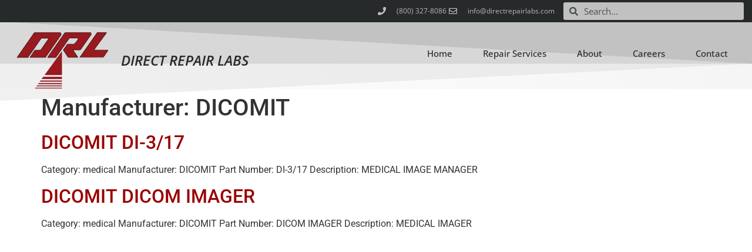

--- FILE ---
content_type: text/html; charset=UTF-8
request_url: https://directrepairlabs.com/manufacturer/dicomit/
body_size: 11380
content:
<!doctype html>
<html lang="en-US" prefix="og: https://ogp.me/ns#">
<head>
	<meta charset="UTF-8">
		<meta name="viewport" content="width=device-width, initial-scale=1">
	<link rel="profile" href="https://gmpg.org/xfn/11">
		<style>img:is([sizes="auto" i], [sizes^="auto," i]) { contain-intrinsic-size: 3000px 1500px }</style>
	
	<!-- This site is optimized with the Yoast SEO plugin v26.5 - https://yoast.com/wordpress/plugins/seo/ -->
	<title>DICOMIT Archives - Direct Repair Labs</title>
	<link rel="canonical" href="https://directrepairlabs.com/manufacturer/dicomit/" />
	<meta property="og:locale" content="en_US" />
	<meta property="og:type" content="article" />
	<meta property="og:title" content="DICOMIT Archives - Direct Repair Labs" />
	<meta property="og:url" content="https://directrepairlabs.com/manufacturer/dicomit/" />
	<meta property="og:site_name" content="Direct Repair Labs" />
	<meta name="twitter:card" content="summary_large_image" />
	<script type="application/ld+json" class="yoast-schema-graph">{"@context":"https://schema.org","@graph":[{"@type":"CollectionPage","@id":"https://directrepairlabs.com/manufacturer/dicomit/","url":"https://directrepairlabs.com/manufacturer/dicomit/","name":"DICOMIT Archives - Direct Repair Labs","isPartOf":{"@id":"https://directrepairlabs.com/#website"},"breadcrumb":{"@id":"https://directrepairlabs.com/manufacturer/dicomit/#breadcrumb"},"inLanguage":"en-US"},{"@type":"BreadcrumbList","@id":"https://directrepairlabs.com/manufacturer/dicomit/#breadcrumb","itemListElement":[{"@type":"ListItem","position":1,"name":"Home","item":"https://directrepairlabs.com/"},{"@type":"ListItem","position":2,"name":"DICOMIT"}]},{"@type":"WebSite","@id":"https://directrepairlabs.com/#website","url":"https://directrepairlabs.com/","name":"Direct Repair Labs","description":"Precision Machinery Repair | Semiconductor and Robotic Repair Specialists","publisher":{"@id":"https://directrepairlabs.com/#organization"},"potentialAction":[{"@type":"SearchAction","target":{"@type":"EntryPoint","urlTemplate":"https://directrepairlabs.com/?s={search_term_string}"},"query-input":{"@type":"PropertyValueSpecification","valueRequired":true,"valueName":"search_term_string"}}],"inLanguage":"en-US"},{"@type":"Organization","@id":"https://directrepairlabs.com/#organization","name":"Direct Repair Labs","url":"https://directrepairlabs.com/","logo":{"@type":"ImageObject","inLanguage":"en-US","@id":"https://directrepairlabs.com/#/schema/logo/image/","url":"https://directrepairlabs.com/wp-content/uploads/direct-repair-laboratories.png","contentUrl":"https://directrepairlabs.com/wp-content/uploads/direct-repair-laboratories.png","width":235,"height":115,"caption":"Direct Repair Labs"},"image":{"@id":"https://directrepairlabs.com/#/schema/logo/image/"}}]}</script>
	<!-- / Yoast SEO plugin. -->



<!-- Search Engine Optimization by Rank Math - https://rankmath.com/ -->
<title>DICOMIT Archives - Direct Repair Labs</title>
<meta name="description" content="DICOMIT"/>
<meta name="robots" content="follow, index, max-snippet:-1, max-video-preview:-1, max-image-preview:large"/>
<link rel="canonical" href="https://directrepairlabs.com/manufacturer/dicomit/" />
<meta property="og:locale" content="en_US" />
<meta property="og:type" content="article" />
<meta property="og:title" content="DICOMIT | Direct Repair Labs" />
<meta property="og:description" content="DICOMIT" />
<meta property="og:url" content="https://directrepairlabs.com/manufacturer/dicomit/" />
<meta property="og:site_name" content="Direct Repair Labs" />
<meta property="og:image" content="https://directrepairlabs.com/wp-content/uploads/building.jpg" />
<meta property="og:image:secure_url" content="https://directrepairlabs.com/wp-content/uploads/building.jpg" />
<meta property="og:image:width" content="1200" />
<meta property="og:image:height" content="659" />
<meta property="og:image:type" content="image/jpeg" />
<meta name="twitter:card" content="summary_large_image" />
<meta name="twitter:title" content="DICOMIT | Direct Repair Labs" />
<meta name="twitter:description" content="DICOMIT" />
<meta name="twitter:image" content="https://directrepairlabs.com/wp-content/uploads/building.jpg" />
<meta name="twitter:label1" content="Parts" />
<meta name="twitter:data1" content="2" />
<script type="application/ld+json" class="rank-math-schema">{"@context":"https://schema.org","@graph":[{"@type":"Place","@id":"https://directrepairlabs.com/#place","address":{"@type":"PostalAddress","streetAddress":"1815 NW 169th Place, #2040","addressLocality":"Beaverton","addressRegion":"Oregon","postalCode":"97006","addressCountry":"USA"}},{"@type":"Organization","@id":"https://directrepairlabs.com/#organization","name":"Direct Repair Labs","url":"https://directrepairlabs.com","email":"info@directrepairlabs.com","address":{"@type":"PostalAddress","streetAddress":"1815 NW 169th Place, #2040","addressLocality":"Beaverton","addressRegion":"Oregon","postalCode":"97006","addressCountry":"USA"},"logo":{"@type":"ImageObject","@id":"https://directrepairlabs.com/#logo","url":"https://directrepairlabs.com/wp-content/uploads/direct-repair-laboratories.png","contentUrl":"https://directrepairlabs.com/wp-content/uploads/direct-repair-laboratories.png","caption":"Direct Repair Labs","inLanguage":"en-US","width":"235","height":"115"},"contactPoint":[{"@type":"ContactPoint","telephone":"800-327-8086","contactType":"customer support"}],"location":{"@id":"https://directrepairlabs.com/#place"}},{"@type":"WebSite","@id":"https://directrepairlabs.com/#website","url":"https://directrepairlabs.com","name":"Direct Repair Labs","publisher":{"@id":"https://directrepairlabs.com/#organization"},"inLanguage":"en-US"},{"@type":"CollectionPage","@id":"https://directrepairlabs.com/manufacturer/dicomit/#webpage","url":"https://directrepairlabs.com/manufacturer/dicomit/","name":"DICOMIT | Direct Repair Labs","isPartOf":{"@id":"https://directrepairlabs.com/#website"},"inLanguage":"en-US"}]}</script>
<!-- /Rank Math WordPress SEO plugin -->

<link rel='dns-prefetch' href='//js-na2.hs-scripts.com' />
<link rel='dns-prefetch' href='//www.googletagmanager.com' />
<link rel="alternate" type="application/rss+xml" title="Direct Repair Labs &raquo; Feed" href="https://directrepairlabs.com/feed/" />
<link rel="alternate" type="application/rss+xml" title="Direct Repair Labs &raquo; Comments Feed" href="https://directrepairlabs.com/comments/feed/" />
<link rel="alternate" type="application/rss+xml" title="Direct Repair Labs &raquo; DICOMIT Category Feed" href="https://directrepairlabs.com/manufacturer/dicomit/feed/" />
<script>
window._wpemojiSettings = {"baseUrl":"https:\/\/s.w.org\/images\/core\/emoji\/15.0.3\/72x72\/","ext":".png","svgUrl":"https:\/\/s.w.org\/images\/core\/emoji\/15.0.3\/svg\/","svgExt":".svg","source":{"concatemoji":"https:\/\/directrepairlabs.com\/wp-includes\/js\/wp-emoji-release.min.js?ver=6.7.4"}};
/*! This file is auto-generated */
!function(i,n){var o,s,e;function c(e){try{var t={supportTests:e,timestamp:(new Date).valueOf()};sessionStorage.setItem(o,JSON.stringify(t))}catch(e){}}function p(e,t,n){e.clearRect(0,0,e.canvas.width,e.canvas.height),e.fillText(t,0,0);var t=new Uint32Array(e.getImageData(0,0,e.canvas.width,e.canvas.height).data),r=(e.clearRect(0,0,e.canvas.width,e.canvas.height),e.fillText(n,0,0),new Uint32Array(e.getImageData(0,0,e.canvas.width,e.canvas.height).data));return t.every(function(e,t){return e===r[t]})}function u(e,t,n){switch(t){case"flag":return n(e,"\ud83c\udff3\ufe0f\u200d\u26a7\ufe0f","\ud83c\udff3\ufe0f\u200b\u26a7\ufe0f")?!1:!n(e,"\ud83c\uddfa\ud83c\uddf3","\ud83c\uddfa\u200b\ud83c\uddf3")&&!n(e,"\ud83c\udff4\udb40\udc67\udb40\udc62\udb40\udc65\udb40\udc6e\udb40\udc67\udb40\udc7f","\ud83c\udff4\u200b\udb40\udc67\u200b\udb40\udc62\u200b\udb40\udc65\u200b\udb40\udc6e\u200b\udb40\udc67\u200b\udb40\udc7f");case"emoji":return!n(e,"\ud83d\udc26\u200d\u2b1b","\ud83d\udc26\u200b\u2b1b")}return!1}function f(e,t,n){var r="undefined"!=typeof WorkerGlobalScope&&self instanceof WorkerGlobalScope?new OffscreenCanvas(300,150):i.createElement("canvas"),a=r.getContext("2d",{willReadFrequently:!0}),o=(a.textBaseline="top",a.font="600 32px Arial",{});return e.forEach(function(e){o[e]=t(a,e,n)}),o}function t(e){var t=i.createElement("script");t.src=e,t.defer=!0,i.head.appendChild(t)}"undefined"!=typeof Promise&&(o="wpEmojiSettingsSupports",s=["flag","emoji"],n.supports={everything:!0,everythingExceptFlag:!0},e=new Promise(function(e){i.addEventListener("DOMContentLoaded",e,{once:!0})}),new Promise(function(t){var n=function(){try{var e=JSON.parse(sessionStorage.getItem(o));if("object"==typeof e&&"number"==typeof e.timestamp&&(new Date).valueOf()<e.timestamp+604800&&"object"==typeof e.supportTests)return e.supportTests}catch(e){}return null}();if(!n){if("undefined"!=typeof Worker&&"undefined"!=typeof OffscreenCanvas&&"undefined"!=typeof URL&&URL.createObjectURL&&"undefined"!=typeof Blob)try{var e="postMessage("+f.toString()+"("+[JSON.stringify(s),u.toString(),p.toString()].join(",")+"));",r=new Blob([e],{type:"text/javascript"}),a=new Worker(URL.createObjectURL(r),{name:"wpTestEmojiSupports"});return void(a.onmessage=function(e){c(n=e.data),a.terminate(),t(n)})}catch(e){}c(n=f(s,u,p))}t(n)}).then(function(e){for(var t in e)n.supports[t]=e[t],n.supports.everything=n.supports.everything&&n.supports[t],"flag"!==t&&(n.supports.everythingExceptFlag=n.supports.everythingExceptFlag&&n.supports[t]);n.supports.everythingExceptFlag=n.supports.everythingExceptFlag&&!n.supports.flag,n.DOMReady=!1,n.readyCallback=function(){n.DOMReady=!0}}).then(function(){return e}).then(function(){var e;n.supports.everything||(n.readyCallback(),(e=n.source||{}).concatemoji?t(e.concatemoji):e.wpemoji&&e.twemoji&&(t(e.twemoji),t(e.wpemoji)))}))}((window,document),window._wpemojiSettings);
</script>
<style id='wp-emoji-styles-inline-css'>

	img.wp-smiley, img.emoji {
		display: inline !important;
		border: none !important;
		box-shadow: none !important;
		height: 1em !important;
		width: 1em !important;
		margin: 0 0.07em !important;
		vertical-align: -0.1em !important;
		background: none !important;
		padding: 0 !important;
	}
</style>
<link rel='stylesheet' id='wp-block-library-css' href='https://directrepairlabs.com/wp-includes/css/dist/block-library/style.min.css?ver=6.7.4' media='all' />
<link rel='stylesheet' id='a-z-listing-block-css' href='https://directrepairlabs.com/wp-content/plugins/a-z-listing/css/a-z-listing-default.css?ver=4.3.1' media='all' />
<style id='classic-theme-styles-inline-css'>
/*! This file is auto-generated */
.wp-block-button__link{color:#fff;background-color:#32373c;border-radius:9999px;box-shadow:none;text-decoration:none;padding:calc(.667em + 2px) calc(1.333em + 2px);font-size:1.125em}.wp-block-file__button{background:#32373c;color:#fff;text-decoration:none}
</style>
<style id='global-styles-inline-css'>
:root{--wp--preset--aspect-ratio--square: 1;--wp--preset--aspect-ratio--4-3: 4/3;--wp--preset--aspect-ratio--3-4: 3/4;--wp--preset--aspect-ratio--3-2: 3/2;--wp--preset--aspect-ratio--2-3: 2/3;--wp--preset--aspect-ratio--16-9: 16/9;--wp--preset--aspect-ratio--9-16: 9/16;--wp--preset--color--black: #000000;--wp--preset--color--cyan-bluish-gray: #abb8c3;--wp--preset--color--white: #ffffff;--wp--preset--color--pale-pink: #f78da7;--wp--preset--color--vivid-red: #cf2e2e;--wp--preset--color--luminous-vivid-orange: #ff6900;--wp--preset--color--luminous-vivid-amber: #fcb900;--wp--preset--color--light-green-cyan: #7bdcb5;--wp--preset--color--vivid-green-cyan: #00d084;--wp--preset--color--pale-cyan-blue: #8ed1fc;--wp--preset--color--vivid-cyan-blue: #0693e3;--wp--preset--color--vivid-purple: #9b51e0;--wp--preset--gradient--vivid-cyan-blue-to-vivid-purple: linear-gradient(135deg,rgba(6,147,227,1) 0%,rgb(155,81,224) 100%);--wp--preset--gradient--light-green-cyan-to-vivid-green-cyan: linear-gradient(135deg,rgb(122,220,180) 0%,rgb(0,208,130) 100%);--wp--preset--gradient--luminous-vivid-amber-to-luminous-vivid-orange: linear-gradient(135deg,rgba(252,185,0,1) 0%,rgba(255,105,0,1) 100%);--wp--preset--gradient--luminous-vivid-orange-to-vivid-red: linear-gradient(135deg,rgba(255,105,0,1) 0%,rgb(207,46,46) 100%);--wp--preset--gradient--very-light-gray-to-cyan-bluish-gray: linear-gradient(135deg,rgb(238,238,238) 0%,rgb(169,184,195) 100%);--wp--preset--gradient--cool-to-warm-spectrum: linear-gradient(135deg,rgb(74,234,220) 0%,rgb(151,120,209) 20%,rgb(207,42,186) 40%,rgb(238,44,130) 60%,rgb(251,105,98) 80%,rgb(254,248,76) 100%);--wp--preset--gradient--blush-light-purple: linear-gradient(135deg,rgb(255,206,236) 0%,rgb(152,150,240) 100%);--wp--preset--gradient--blush-bordeaux: linear-gradient(135deg,rgb(254,205,165) 0%,rgb(254,45,45) 50%,rgb(107,0,62) 100%);--wp--preset--gradient--luminous-dusk: linear-gradient(135deg,rgb(255,203,112) 0%,rgb(199,81,192) 50%,rgb(65,88,208) 100%);--wp--preset--gradient--pale-ocean: linear-gradient(135deg,rgb(255,245,203) 0%,rgb(182,227,212) 50%,rgb(51,167,181) 100%);--wp--preset--gradient--electric-grass: linear-gradient(135deg,rgb(202,248,128) 0%,rgb(113,206,126) 100%);--wp--preset--gradient--midnight: linear-gradient(135deg,rgb(2,3,129) 0%,rgb(40,116,252) 100%);--wp--preset--font-size--small: 13px;--wp--preset--font-size--medium: 20px;--wp--preset--font-size--large: 36px;--wp--preset--font-size--x-large: 42px;--wp--preset--spacing--20: 0.44rem;--wp--preset--spacing--30: 0.67rem;--wp--preset--spacing--40: 1rem;--wp--preset--spacing--50: 1.5rem;--wp--preset--spacing--60: 2.25rem;--wp--preset--spacing--70: 3.38rem;--wp--preset--spacing--80: 5.06rem;--wp--preset--shadow--natural: 6px 6px 9px rgba(0, 0, 0, 0.2);--wp--preset--shadow--deep: 12px 12px 50px rgba(0, 0, 0, 0.4);--wp--preset--shadow--sharp: 6px 6px 0px rgba(0, 0, 0, 0.2);--wp--preset--shadow--outlined: 6px 6px 0px -3px rgba(255, 255, 255, 1), 6px 6px rgba(0, 0, 0, 1);--wp--preset--shadow--crisp: 6px 6px 0px rgba(0, 0, 0, 1);}:where(.is-layout-flex){gap: 0.5em;}:where(.is-layout-grid){gap: 0.5em;}body .is-layout-flex{display: flex;}.is-layout-flex{flex-wrap: wrap;align-items: center;}.is-layout-flex > :is(*, div){margin: 0;}body .is-layout-grid{display: grid;}.is-layout-grid > :is(*, div){margin: 0;}:where(.wp-block-columns.is-layout-flex){gap: 2em;}:where(.wp-block-columns.is-layout-grid){gap: 2em;}:where(.wp-block-post-template.is-layout-flex){gap: 1.25em;}:where(.wp-block-post-template.is-layout-grid){gap: 1.25em;}.has-black-color{color: var(--wp--preset--color--black) !important;}.has-cyan-bluish-gray-color{color: var(--wp--preset--color--cyan-bluish-gray) !important;}.has-white-color{color: var(--wp--preset--color--white) !important;}.has-pale-pink-color{color: var(--wp--preset--color--pale-pink) !important;}.has-vivid-red-color{color: var(--wp--preset--color--vivid-red) !important;}.has-luminous-vivid-orange-color{color: var(--wp--preset--color--luminous-vivid-orange) !important;}.has-luminous-vivid-amber-color{color: var(--wp--preset--color--luminous-vivid-amber) !important;}.has-light-green-cyan-color{color: var(--wp--preset--color--light-green-cyan) !important;}.has-vivid-green-cyan-color{color: var(--wp--preset--color--vivid-green-cyan) !important;}.has-pale-cyan-blue-color{color: var(--wp--preset--color--pale-cyan-blue) !important;}.has-vivid-cyan-blue-color{color: var(--wp--preset--color--vivid-cyan-blue) !important;}.has-vivid-purple-color{color: var(--wp--preset--color--vivid-purple) !important;}.has-black-background-color{background-color: var(--wp--preset--color--black) !important;}.has-cyan-bluish-gray-background-color{background-color: var(--wp--preset--color--cyan-bluish-gray) !important;}.has-white-background-color{background-color: var(--wp--preset--color--white) !important;}.has-pale-pink-background-color{background-color: var(--wp--preset--color--pale-pink) !important;}.has-vivid-red-background-color{background-color: var(--wp--preset--color--vivid-red) !important;}.has-luminous-vivid-orange-background-color{background-color: var(--wp--preset--color--luminous-vivid-orange) !important;}.has-luminous-vivid-amber-background-color{background-color: var(--wp--preset--color--luminous-vivid-amber) !important;}.has-light-green-cyan-background-color{background-color: var(--wp--preset--color--light-green-cyan) !important;}.has-vivid-green-cyan-background-color{background-color: var(--wp--preset--color--vivid-green-cyan) !important;}.has-pale-cyan-blue-background-color{background-color: var(--wp--preset--color--pale-cyan-blue) !important;}.has-vivid-cyan-blue-background-color{background-color: var(--wp--preset--color--vivid-cyan-blue) !important;}.has-vivid-purple-background-color{background-color: var(--wp--preset--color--vivid-purple) !important;}.has-black-border-color{border-color: var(--wp--preset--color--black) !important;}.has-cyan-bluish-gray-border-color{border-color: var(--wp--preset--color--cyan-bluish-gray) !important;}.has-white-border-color{border-color: var(--wp--preset--color--white) !important;}.has-pale-pink-border-color{border-color: var(--wp--preset--color--pale-pink) !important;}.has-vivid-red-border-color{border-color: var(--wp--preset--color--vivid-red) !important;}.has-luminous-vivid-orange-border-color{border-color: var(--wp--preset--color--luminous-vivid-orange) !important;}.has-luminous-vivid-amber-border-color{border-color: var(--wp--preset--color--luminous-vivid-amber) !important;}.has-light-green-cyan-border-color{border-color: var(--wp--preset--color--light-green-cyan) !important;}.has-vivid-green-cyan-border-color{border-color: var(--wp--preset--color--vivid-green-cyan) !important;}.has-pale-cyan-blue-border-color{border-color: var(--wp--preset--color--pale-cyan-blue) !important;}.has-vivid-cyan-blue-border-color{border-color: var(--wp--preset--color--vivid-cyan-blue) !important;}.has-vivid-purple-border-color{border-color: var(--wp--preset--color--vivid-purple) !important;}.has-vivid-cyan-blue-to-vivid-purple-gradient-background{background: var(--wp--preset--gradient--vivid-cyan-blue-to-vivid-purple) !important;}.has-light-green-cyan-to-vivid-green-cyan-gradient-background{background: var(--wp--preset--gradient--light-green-cyan-to-vivid-green-cyan) !important;}.has-luminous-vivid-amber-to-luminous-vivid-orange-gradient-background{background: var(--wp--preset--gradient--luminous-vivid-amber-to-luminous-vivid-orange) !important;}.has-luminous-vivid-orange-to-vivid-red-gradient-background{background: var(--wp--preset--gradient--luminous-vivid-orange-to-vivid-red) !important;}.has-very-light-gray-to-cyan-bluish-gray-gradient-background{background: var(--wp--preset--gradient--very-light-gray-to-cyan-bluish-gray) !important;}.has-cool-to-warm-spectrum-gradient-background{background: var(--wp--preset--gradient--cool-to-warm-spectrum) !important;}.has-blush-light-purple-gradient-background{background: var(--wp--preset--gradient--blush-light-purple) !important;}.has-blush-bordeaux-gradient-background{background: var(--wp--preset--gradient--blush-bordeaux) !important;}.has-luminous-dusk-gradient-background{background: var(--wp--preset--gradient--luminous-dusk) !important;}.has-pale-ocean-gradient-background{background: var(--wp--preset--gradient--pale-ocean) !important;}.has-electric-grass-gradient-background{background: var(--wp--preset--gradient--electric-grass) !important;}.has-midnight-gradient-background{background: var(--wp--preset--gradient--midnight) !important;}.has-small-font-size{font-size: var(--wp--preset--font-size--small) !important;}.has-medium-font-size{font-size: var(--wp--preset--font-size--medium) !important;}.has-large-font-size{font-size: var(--wp--preset--font-size--large) !important;}.has-x-large-font-size{font-size: var(--wp--preset--font-size--x-large) !important;}
:where(.wp-block-post-template.is-layout-flex){gap: 1.25em;}:where(.wp-block-post-template.is-layout-grid){gap: 1.25em;}
:where(.wp-block-columns.is-layout-flex){gap: 2em;}:where(.wp-block-columns.is-layout-grid){gap: 2em;}
:root :where(.wp-block-pullquote){font-size: 1.5em;line-height: 1.6;}
</style>
<link rel='stylesheet' id='hello-elementor-css' href='https://directrepairlabs.com/wp-content/themes/hello-elementor/style.min.css?ver=2.6.1' media='all' />
<link rel='stylesheet' id='hello-elementor-theme-style-css' href='https://directrepairlabs.com/wp-content/themes/hello-elementor/theme.min.css?ver=2.6.1' media='all' />
<link rel='stylesheet' id='elementor-frontend-css' href='https://directrepairlabs.com/wp-content/plugins/elementor/assets/css/frontend.min.css?ver=3.33.4' media='all' />
<link rel='stylesheet' id='widget-icon-list-css' href='https://directrepairlabs.com/wp-content/plugins/elementor/assets/css/widget-icon-list.min.css?ver=3.33.4' media='all' />
<link rel='stylesheet' id='widget-search-form-css' href='https://directrepairlabs.com/wp-content/plugins/elementor-pro/assets/css/widget-search-form.min.css?ver=3.33.2' media='all' />
<link rel='stylesheet' id='elementor-icons-shared-0-css' href='https://directrepairlabs.com/wp-content/plugins/elementor/assets/lib/font-awesome/css/fontawesome.min.css?ver=5.15.3' media='all' />
<link rel='stylesheet' id='elementor-icons-fa-solid-css' href='https://directrepairlabs.com/wp-content/plugins/elementor/assets/lib/font-awesome/css/solid.min.css?ver=5.15.3' media='all' />
<link rel='stylesheet' id='e-sticky-css' href='https://directrepairlabs.com/wp-content/plugins/elementor-pro/assets/css/modules/sticky.min.css?ver=3.33.2' media='all' />
<link rel='stylesheet' id='widget-image-css' href='https://directrepairlabs.com/wp-content/plugins/elementor/assets/css/widget-image.min.css?ver=3.33.4' media='all' />
<link rel='stylesheet' id='widget-heading-css' href='https://directrepairlabs.com/wp-content/plugins/elementor/assets/css/widget-heading.min.css?ver=3.33.4' media='all' />
<link rel='stylesheet' id='widget-nav-menu-css' href='https://directrepairlabs.com/wp-content/plugins/elementor-pro/assets/css/widget-nav-menu.min.css?ver=3.33.2' media='all' />
<link rel='stylesheet' id='e-shapes-css' href='https://directrepairlabs.com/wp-content/plugins/elementor/assets/css/conditionals/shapes.min.css?ver=3.33.4' media='all' />
<link rel='stylesheet' id='e-animation-skew-forward-css' href='https://directrepairlabs.com/wp-content/plugins/elementor/assets/lib/animations/styles/e-animation-skew-forward.min.css?ver=3.33.4' media='all' />
<link rel='stylesheet' id='elementor-icons-css' href='https://directrepairlabs.com/wp-content/plugins/elementor/assets/lib/eicons/css/elementor-icons.min.css?ver=5.44.0' media='all' />
<link rel='stylesheet' id='elementor-post-2862-css' href='https://directrepairlabs.com/wp-content/uploads/elementor/css/post-2862.css?ver=1765220826' media='all' />
<link rel='stylesheet' id='elementor-post-6153-css' href='https://directrepairlabs.com/wp-content/uploads/elementor/css/post-6153.css?ver=1765220826' media='all' />
<link rel='stylesheet' id='elementor-post-6168-css' href='https://directrepairlabs.com/wp-content/uploads/elementor/css/post-6168.css?ver=1765220826' media='all' />
<link rel='stylesheet' id='dashicons-css' href='https://directrepairlabs.com/wp-includes/css/dashicons.min.css?ver=6.7.4' media='all' />
<link rel='stylesheet' id='a-z-listing-css' href='https://directrepairlabs.com/wp-content/plugins/a-z-listing/css/a-z-listing-default.css?ver=4.3.1' media='all' />
<link rel='stylesheet' id='elementor-gf-local-opensans-css' href='https://directrepairlabs.com/wp-content/uploads/elementor/google-fonts/css/opensans.css?ver=1745003238' media='all' />
<link rel='stylesheet' id='elementor-gf-local-roboto-css' href='https://directrepairlabs.com/wp-content/uploads/elementor/google-fonts/css/roboto.css?ver=1745003286' media='all' />
<link rel='stylesheet' id='elementor-icons-fa-regular-css' href='https://directrepairlabs.com/wp-content/plugins/elementor/assets/lib/font-awesome/css/regular.min.css?ver=5.15.3' media='all' />
<script src="https://directrepairlabs.com/wp-includes/js/jquery/jquery.min.js?ver=3.7.1" id="jquery-core-js"></script>
<script src="https://directrepairlabs.com/wp-includes/js/jquery/jquery-migrate.min.js?ver=3.4.1" id="jquery-migrate-js"></script>

<!-- Google tag (gtag.js) snippet added by Site Kit -->
<!-- Google Analytics snippet added by Site Kit -->
<script src="https://www.googletagmanager.com/gtag/js?id=GT-NNXK2DS" id="google_gtagjs-js" async></script>
<script id="google_gtagjs-js-after">
window.dataLayer = window.dataLayer || [];function gtag(){dataLayer.push(arguments);}
gtag("set","linker",{"domains":["directrepairlabs.com"]});
gtag("js", new Date());
gtag("set", "developer_id.dZTNiMT", true);
gtag("config", "GT-NNXK2DS");
 window._googlesitekit = window._googlesitekit || {}; window._googlesitekit.throttledEvents = []; window._googlesitekit.gtagEvent = (name, data) => { var key = JSON.stringify( { name, data } ); if ( !! window._googlesitekit.throttledEvents[ key ] ) { return; } window._googlesitekit.throttledEvents[ key ] = true; setTimeout( () => { delete window._googlesitekit.throttledEvents[ key ]; }, 5 ); gtag( "event", name, { ...data, event_source: "site-kit" } ); };
</script>
<link rel="https://api.w.org/" href="https://directrepairlabs.com/wp-json/" /><link rel="alternate" title="JSON" type="application/json" href="https://directrepairlabs.com/wp-json/wp/v2/categories/3185" /><link rel="EditURI" type="application/rsd+xml" title="RSD" href="https://directrepairlabs.com/xmlrpc.php?rsd" />
<meta name="generator" content="WordPress 6.7.4" />
<meta name="generator" content="Site Kit by Google 1.167.0" />			<!-- DO NOT COPY THIS SNIPPET! Start of Page Analytics Tracking for HubSpot WordPress plugin v11.3.5-->
			<script class="hsq-set-content-id" data-content-id="listing-page">
				var _hsq = _hsq || [];
				_hsq.push(["setContentType", "listing-page"]);
			</script>
			<!-- DO NOT COPY THIS SNIPPET! End of Page Analytics Tracking for HubSpot WordPress plugin -->
			<meta name="generator" content="Elementor 3.33.4; features: additional_custom_breakpoints; settings: css_print_method-external, google_font-enabled, font_display-auto">
			<style>
				.e-con.e-parent:nth-of-type(n+4):not(.e-lazyloaded):not(.e-no-lazyload),
				.e-con.e-parent:nth-of-type(n+4):not(.e-lazyloaded):not(.e-no-lazyload) * {
					background-image: none !important;
				}
				@media screen and (max-height: 1024px) {
					.e-con.e-parent:nth-of-type(n+3):not(.e-lazyloaded):not(.e-no-lazyload),
					.e-con.e-parent:nth-of-type(n+3):not(.e-lazyloaded):not(.e-no-lazyload) * {
						background-image: none !important;
					}
				}
				@media screen and (max-height: 640px) {
					.e-con.e-parent:nth-of-type(n+2):not(.e-lazyloaded):not(.e-no-lazyload),
					.e-con.e-parent:nth-of-type(n+2):not(.e-lazyloaded):not(.e-no-lazyload) * {
						background-image: none !important;
					}
				}
			</style>
			<link rel="icon" href="https://directrepairlabs.com/wp-content/uploads/drl-square-150x150.jpg" sizes="32x32" />
<link rel="icon" href="https://directrepairlabs.com/wp-content/uploads/drl-square-300x300.jpg" sizes="192x192" />
<link rel="apple-touch-icon" href="https://directrepairlabs.com/wp-content/uploads/drl-square-300x300.jpg" />
<meta name="msapplication-TileImage" content="https://directrepairlabs.com/wp-content/uploads/drl-square-300x300.jpg" />
</head>
<body data-rsssl=1 class="archive category category-dicomit category-3185 wp-custom-logo elementor-default elementor-kit-2862">


<a class="skip-link screen-reader-text" href="#content">
	Skip to content</a>

		<header data-elementor-type="header" data-elementor-id="6153" class="elementor elementor-6153 elementor-location-header" data-elementor-post-type="elementor_library">
					<section class="elementor-section elementor-top-section elementor-element elementor-element-300d8af elementor-section-height-min-height elementor-section-content-middle elementor-section-boxed elementor-section-height-default elementor-section-items-middle" data-id="300d8af" data-element_type="section" data-settings="{&quot;background_background&quot;:&quot;classic&quot;,&quot;sticky&quot;:&quot;top&quot;,&quot;sticky_on&quot;:[&quot;desktop&quot;,&quot;tablet&quot;,&quot;mobile&quot;],&quot;sticky_offset&quot;:0,&quot;sticky_effects_offset&quot;:0,&quot;sticky_anchor_link_offset&quot;:0}">
						<div class="elementor-container elementor-column-gap-no">
					<div class="elementor-column elementor-col-33 elementor-top-column elementor-element elementor-element-5abbde0c elementor-hidden-tablet elementor-hidden-phone" data-id="5abbde0c" data-element_type="column">
			<div class="elementor-widget-wrap">
							</div>
		</div>
				<div class="elementor-column elementor-col-33 elementor-top-column elementor-element elementor-element-ea8f9b4" data-id="ea8f9b4" data-element_type="column">
			<div class="elementor-widget-wrap elementor-element-populated">
						<div class="elementor-element elementor-element-8c1ad33 elementor-icon-list--layout-inline elementor-mobile-align-center elementor-align-right elementor-list-item-link-full_width elementor-widget elementor-widget-icon-list" data-id="8c1ad33" data-element_type="widget" data-widget_type="icon-list.default">
				<div class="elementor-widget-container">
							<ul class="elementor-icon-list-items elementor-inline-items">
							<li class="elementor-icon-list-item elementor-inline-item">
											<span class="elementor-icon-list-icon">
							<i aria-hidden="true" class="fas fa-phone"></i>						</span>
										<span class="elementor-icon-list-text">(800) 327-8086</span>
									</li>
								<li class="elementor-icon-list-item elementor-inline-item">
											<a href="mailto:info@directrepairlabs.com">

												<span class="elementor-icon-list-icon">
							<i aria-hidden="true" class="far fa-envelope"></i>						</span>
										<span class="elementor-icon-list-text">info@directrepairlabs.com</span>
											</a>
									</li>
						</ul>
						</div>
				</div>
					</div>
		</div>
				<div class="elementor-column elementor-col-33 elementor-top-column elementor-element elementor-element-d77b9bd elementor-hidden-phone" data-id="d77b9bd" data-element_type="column">
			<div class="elementor-widget-wrap elementor-element-populated">
						<div class="elementor-element elementor-element-e3e4535 elementor-search-form--skin-minimal elementor-hidden-phone elementor-widget elementor-widget-search-form" data-id="e3e4535" data-element_type="widget" data-settings="{&quot;skin&quot;:&quot;minimal&quot;}" data-widget_type="search-form.default">
				<div class="elementor-widget-container">
							<search role="search">
			<form class="elementor-search-form" action="https://directrepairlabs.com" method="get">
												<div class="elementor-search-form__container">
					<label class="elementor-screen-only" for="elementor-search-form-e3e4535">Search</label>

											<div class="elementor-search-form__icon">
							<i aria-hidden="true" class="fas fa-search"></i>							<span class="elementor-screen-only">Search</span>
						</div>
					
					<input id="elementor-search-form-e3e4535" placeholder="Search..." class="elementor-search-form__input" type="search" name="s" value="">
					
					
									</div>
			</form>
		</search>
						</div>
				</div>
					</div>
		</div>
					</div>
		</section>
				<section class="elementor-section elementor-top-section elementor-element elementor-element-1be28af9 elementor-section-content-middle elementor-section-boxed elementor-section-height-default elementor-section-height-default" data-id="1be28af9" data-element_type="section" data-settings="{&quot;background_background&quot;:&quot;gradient&quot;,&quot;shape_divider_top&quot;:&quot;opacity-tilt&quot;}">
					<div class="elementor-shape elementor-shape-top" aria-hidden="true" data-negative="false">
			<svg xmlns="http://www.w3.org/2000/svg" viewBox="0 0 2600 131.1" preserveAspectRatio="none">
	<path class="elementor-shape-fill" d="M0 0L2600 0 2600 69.1 0 0z"/>
	<path class="elementor-shape-fill" style="opacity:0.5" d="M0 0L2600 0 2600 69.1 0 69.1z"/>
	<path class="elementor-shape-fill" style="opacity:0.25" d="M2600 0L0 0 0 130.1 2600 69.1z"/>
</svg>		</div>
					<div class="elementor-container elementor-column-gap-no">
					<div class="elementor-column elementor-col-25 elementor-top-column elementor-element elementor-element-739e1a1b" data-id="739e1a1b" data-element_type="column">
			<div class="elementor-widget-wrap elementor-element-populated">
						<div class="elementor-element elementor-element-4cabe54d elementor-widget elementor-widget-theme-site-logo elementor-widget-image" data-id="4cabe54d" data-element_type="widget" data-widget_type="theme-site-logo.default">
				<div class="elementor-widget-container">
											<a href="https://directrepairlabs.com">
			<img width="235" height="115" src="https://directrepairlabs.com/wp-content/uploads/direct-repair-laboratories.png" class="attachment-full size-full wp-image-2868" alt="Direct Repair Laboratories" />				</a>
											</div>
				</div>
					</div>
		</div>
				<div class="elementor-column elementor-col-25 elementor-top-column elementor-element elementor-element-7dc19a2" data-id="7dc19a2" data-element_type="column">
			<div class="elementor-widget-wrap elementor-element-populated">
						<div class="elementor-element elementor-element-3741664 elementor-widget elementor-widget-theme-site-title elementor-widget-heading" data-id="3741664" data-element_type="widget" data-widget_type="theme-site-title.default">
				<div class="elementor-widget-container">
					<h1 class="elementor-heading-title elementor-size-default"><a href="https://directrepairlabs.com">Direct Repair Labs</a></h1>				</div>
				</div>
					</div>
		</div>
				<div class="elementor-column elementor-col-25 elementor-top-column elementor-element elementor-element-61369ab elementor-hidden-desktop elementor-hidden-tablet" data-id="61369ab" data-element_type="column">
			<div class="elementor-widget-wrap elementor-element-populated">
						<div class="elementor-element elementor-element-0967e8a elementor-search-form--skin-minimal elementor-hidden-desktop elementor-hidden-tablet elementor-widget elementor-widget-search-form" data-id="0967e8a" data-element_type="widget" data-settings="{&quot;skin&quot;:&quot;minimal&quot;}" data-widget_type="search-form.default">
				<div class="elementor-widget-container">
							<search role="search">
			<form class="elementor-search-form" action="https://directrepairlabs.com" method="get">
												<div class="elementor-search-form__container">
					<label class="elementor-screen-only" for="elementor-search-form-0967e8a">Search</label>

											<div class="elementor-search-form__icon">
							<i aria-hidden="true" class="fas fa-search"></i>							<span class="elementor-screen-only">Search</span>
						</div>
					
					<input id="elementor-search-form-0967e8a" placeholder="Search..." class="elementor-search-form__input" type="search" name="s" value="">
					
					
									</div>
			</form>
		</search>
						</div>
				</div>
					</div>
		</div>
				<div class="elementor-column elementor-col-25 elementor-top-column elementor-element elementor-element-700cc5fe" data-id="700cc5fe" data-element_type="column">
			<div class="elementor-widget-wrap elementor-element-populated">
						<div class="elementor-element elementor-element-7a680146 elementor-nav-menu__align-end elementor-nav-menu--stretch elementor-nav-menu--dropdown-tablet elementor-nav-menu__text-align-aside elementor-nav-menu--toggle elementor-nav-menu--burger elementor-widget elementor-widget-nav-menu" data-id="7a680146" data-element_type="widget" data-settings="{&quot;full_width&quot;:&quot;stretch&quot;,&quot;layout&quot;:&quot;horizontal&quot;,&quot;submenu_icon&quot;:{&quot;value&quot;:&quot;&lt;i class=\&quot;fas fa-caret-down\&quot; aria-hidden=\&quot;true\&quot;&gt;&lt;\/i&gt;&quot;,&quot;library&quot;:&quot;fa-solid&quot;},&quot;toggle&quot;:&quot;burger&quot;}" data-widget_type="nav-menu.default">
				<div class="elementor-widget-container">
								<nav aria-label="Menu" class="elementor-nav-menu--main elementor-nav-menu__container elementor-nav-menu--layout-horizontal e--pointer-underline e--animation-fade">
				<ul id="menu-1-7a680146" class="elementor-nav-menu"><li class="menu-item menu-item-type-post_type menu-item-object-page menu-item-home menu-item-6438"><a href="https://directrepairlabs.com/" class="elementor-item">Home</a></li>
<li class="menu-item menu-item-type-post_type menu-item-object-page menu-item-2876"><a href="https://directrepairlabs.com/repair-services/" class="elementor-item">Repair Services</a></li>
<li class="menu-item menu-item-type-post_type menu-item-object-page menu-item-2874"><a href="https://directrepairlabs.com/about/" class="elementor-item">About</a></li>
<li class="menu-item menu-item-type-post_type menu-item-object-page menu-item-2872"><a href="https://directrepairlabs.com/careers/" class="elementor-item">Careers</a></li>
<li class="menu-item menu-item-type-post_type menu-item-object-page menu-item-2873"><a href="https://directrepairlabs.com/contact/" class="elementor-item">Contact</a></li>
</ul>			</nav>
					<div class="elementor-menu-toggle" role="button" tabindex="0" aria-label="Menu Toggle" aria-expanded="false">
			<i aria-hidden="true" role="presentation" class="elementor-menu-toggle__icon--open eicon-menu-bar"></i><i aria-hidden="true" role="presentation" class="elementor-menu-toggle__icon--close eicon-close"></i>		</div>
					<nav class="elementor-nav-menu--dropdown elementor-nav-menu__container" aria-hidden="true">
				<ul id="menu-2-7a680146" class="elementor-nav-menu"><li class="menu-item menu-item-type-post_type menu-item-object-page menu-item-home menu-item-6438"><a href="https://directrepairlabs.com/" class="elementor-item" tabindex="-1">Home</a></li>
<li class="menu-item menu-item-type-post_type menu-item-object-page menu-item-2876"><a href="https://directrepairlabs.com/repair-services/" class="elementor-item" tabindex="-1">Repair Services</a></li>
<li class="menu-item menu-item-type-post_type menu-item-object-page menu-item-2874"><a href="https://directrepairlabs.com/about/" class="elementor-item" tabindex="-1">About</a></li>
<li class="menu-item menu-item-type-post_type menu-item-object-page menu-item-2872"><a href="https://directrepairlabs.com/careers/" class="elementor-item" tabindex="-1">Careers</a></li>
<li class="menu-item menu-item-type-post_type menu-item-object-page menu-item-2873"><a href="https://directrepairlabs.com/contact/" class="elementor-item" tabindex="-1">Contact</a></li>
</ul>			</nav>
						</div>
				</div>
					</div>
		</div>
					</div>
		</section>
				</header>
		<main id="content" class="site-main" role="main">

			<header class="page-header">
			<h1 class="entry-title">Manufacturer: DICOMIT</h1>		</header>
		<div class="page-content">
					<article class="post">
				<h2 class="entry-title"><a href="https://directrepairlabs.com/part/dicomit-di-3-17/">DICOMIT DI-3/17</a></h2><a href="https://directrepairlabs.com/part/dicomit-di-3-17/"></a><p>Category: medical Manufacturer: DICOMIT Part Number: DI-3/17 Description: MEDICAL IMAGE MANAGER</p>
			</article>
					<article class="post">
				<h2 class="entry-title"><a href="https://directrepairlabs.com/part/dicomit-dicom-imager/">DICOMIT DICOM IMAGER</a></h2><a href="https://directrepairlabs.com/part/dicomit-dicom-imager/"></a><p>Category: medical Manufacturer: DICOMIT Part Number: DICOM IMAGER Description: MEDICAL IMAGER</p>
			</article>
			</div>

	
	</main>
		<footer data-elementor-type="footer" data-elementor-id="6168" class="elementor elementor-6168 elementor-location-footer" data-elementor-post-type="elementor_library">
					<section class="elementor-section elementor-top-section elementor-element elementor-element-35e8e6d1 elementor-section-boxed elementor-section-height-default elementor-section-height-default" data-id="35e8e6d1" data-element_type="section" id="footerblock" data-settings="{&quot;background_background&quot;:&quot;classic&quot;,&quot;shape_divider_bottom&quot;:&quot;opacity-tilt&quot;}">
					<div class="elementor-shape elementor-shape-bottom" aria-hidden="true" data-negative="false">
			<svg xmlns="http://www.w3.org/2000/svg" viewBox="0 0 2600 131.1" preserveAspectRatio="none">
	<path class="elementor-shape-fill" d="M0 0L2600 0 2600 69.1 0 0z"/>
	<path class="elementor-shape-fill" style="opacity:0.5" d="M0 0L2600 0 2600 69.1 0 69.1z"/>
	<path class="elementor-shape-fill" style="opacity:0.25" d="M2600 0L0 0 0 130.1 2600 69.1z"/>
</svg>		</div>
					<div class="elementor-container elementor-column-gap-default">
					<div class="elementor-column elementor-col-33 elementor-top-column elementor-element elementor-element-300edce4" data-id="300edce4" data-element_type="column">
			<div class="elementor-widget-wrap elementor-element-populated">
						<div class="elementor-element elementor-element-747cb54 contactfooter elementor-widget elementor-widget-heading" data-id="747cb54" data-element_type="widget" data-widget_type="heading.default">
				<div class="elementor-widget-container">
					<p class="elementor-heading-title elementor-size-default">Direct Repair Laboratories, Inc.</p>				</div>
				</div>
				<div class="elementor-element elementor-element-148fc72f elementor-tablet-align-left elementor-hidden-tablet contactfooter elementor-icon-list--layout-traditional elementor-list-item-link-full_width elementor-widget elementor-widget-icon-list" data-id="148fc72f" data-element_type="widget" data-widget_type="icon-list.default">
				<div class="elementor-widget-container">
							<ul class="elementor-icon-list-items">
							<li class="elementor-icon-list-item">
											<span class="elementor-icon-list-icon">
							<i aria-hidden="true" class="fas fa-phone-alt"></i>						</span>
										<span class="elementor-icon-list-text">(503) 645-5227</span>
									</li>
								<li class="elementor-icon-list-item">
											<span class="elementor-icon-list-icon">
							<i aria-hidden="true" class="fas fa-map-marker-alt"></i>						</span>
										<span class="elementor-icon-list-text">1815 NW 169th Place, #2040 <br />Beaverton, Oregon 97006</span>
									</li>
						</ul>
						</div>
				</div>
					</div>
		</div>
				<div class="elementor-column elementor-col-33 elementor-top-column elementor-element elementor-element-d990017 elementor-hidden-tablet elementor-hidden-phone" data-id="d990017" data-element_type="column">
			<div class="elementor-widget-wrap elementor-element-populated">
						<div class="elementor-element elementor-element-43bb71c searchfooter elementor-widget elementor-widget-heading" data-id="43bb71c" data-element_type="widget" data-widget_type="heading.default">
				<div class="elementor-widget-container">
					<p class="elementor-heading-title elementor-size-default">Search Our Database</p>				</div>
				</div>
				<div class="elementor-element elementor-element-c4a395f searchfooter elementor-search-form--skin-classic elementor-search-form--button-type-icon elementor-search-form--icon-search elementor-widget elementor-widget-search-form" data-id="c4a395f" data-element_type="widget" data-settings="{&quot;skin&quot;:&quot;classic&quot;}" data-widget_type="search-form.default">
				<div class="elementor-widget-container">
							<search role="search">
			<form class="elementor-search-form" action="https://directrepairlabs.com" method="get">
												<div class="elementor-search-form__container">
					<label class="elementor-screen-only" for="elementor-search-form-c4a395f">Search</label>

					
					<input id="elementor-search-form-c4a395f" placeholder="Search..." class="elementor-search-form__input" type="search" name="s" value="">
					
											<button class="elementor-search-form__submit" type="submit" aria-label="Search">
															<i aria-hidden="true" class="fas fa-search"></i>													</button>
					
									</div>
			</form>
		</search>
						</div>
				</div>
					</div>
		</div>
				<div class="elementor-column elementor-col-33 elementor-top-column elementor-element elementor-element-6b72f3b" data-id="6b72f3b" data-element_type="column">
			<div class="elementor-widget-wrap elementor-element-populated">
						<div class="elementor-element elementor-element-dcb0b60 emailres elementor-widget elementor-widget-button" data-id="dcb0b60" data-element_type="widget" data-widget_type="button.default">
				<div class="elementor-widget-container">
									<div class="elementor-button-wrapper">
					<a class="elementor-button elementor-button-link elementor-size-sm elementor-animation-skew-forward" href="mailto:barbm@directrepairlabs.com?Subject=DRL%20Application%20for%20Employment">
						<span class="elementor-button-content-wrapper">
									<span class="elementor-button-text">E-mail Resumé</span>
					</span>
					</a>
				</div>
								</div>
				</div>
				<div class="elementor-element elementor-element-3f148b1 emailres elementor-widget elementor-widget-text-editor" data-id="3f148b1" data-element_type="widget" data-widget_type="text-editor.default">
				<div class="elementor-widget-container">
									<p>Interested in working for Direct Repair Laboratories? Please get in touch.</p>								</div>
				</div>
				<div class="elementor-element elementor-element-1996222 requestquote elementor-widget elementor-widget-button" data-id="1996222" data-element_type="widget" data-widget_type="button.default">
				<div class="elementor-widget-container">
									<div class="elementor-button-wrapper">
					<a class="elementor-button elementor-button-link elementor-size-sm elementor-animation-skew-forward" href="https://directrepairlabs.com/get-a-quote/">
						<span class="elementor-button-content-wrapper">
									<span class="elementor-button-text">Request a Quote</span>
					</span>
					</a>
				</div>
								</div>
				</div>
				<div class="elementor-element elementor-element-6016b31 requestquote elementor-widget elementor-widget-text-editor" data-id="6016b31" data-element_type="widget" data-widget_type="text-editor.default">
				<div class="elementor-widget-container">
									<p>Tell us about your specific project, and we will get back to you with a quote.</p>								</div>
				</div>
				<div class="elementor-element elementor-element-d2cba72 elementor-widget elementor-widget-html" data-id="d2cba72" data-element_type="widget" data-widget_type="html.default">
				<div class="elementor-widget-container">
					<style>
 .emailres, .pagination, .page-id-2854 .requestquote, .page-id-2856 .searchfooter { display: none; }
.page-id-2854 .emailres  { display: inline !important; }
.searchfooter { max-width: 280px; }
.page-id-2852 #footerblock { display: none; }
.format-standard, .page-content { min-height: 500px; }
</style>				</div>
				</div>
					</div>
		</div>
					</div>
		</section>
				<footer class="elementor-section elementor-top-section elementor-element elementor-element-2ef431c3 elementor-section-height-min-height elementor-section-content-middle elementor-section-boxed elementor-section-height-default elementor-section-items-middle" data-id="2ef431c3" data-element_type="section" data-settings="{&quot;background_background&quot;:&quot;classic&quot;}">
						<div class="elementor-container elementor-column-gap-default">
					<div class="elementor-column elementor-col-50 elementor-top-column elementor-element elementor-element-303fb2dc" data-id="303fb2dc" data-element_type="column">
			<div class="elementor-widget-wrap elementor-element-populated">
						<div class="elementor-element elementor-element-399eba30 elementor-widget elementor-widget-heading" data-id="399eba30" data-element_type="widget" data-widget_type="heading.default">
				<div class="elementor-widget-container">
					<p class="elementor-heading-title elementor-size-default">© 2025 Direct Repair Laboratories, Inc. All Rights Reserved.</p>				</div>
				</div>
					</div>
		</div>
				<div class="elementor-column elementor-col-50 elementor-top-column elementor-element elementor-element-42b6658f" data-id="42b6658f" data-element_type="column">
			<div class="elementor-widget-wrap elementor-element-populated">
						<div class="elementor-element elementor-element-daf11e9 elementor-widget elementor-widget-heading" data-id="daf11e9" data-element_type="widget" data-widget_type="heading.default">
				<div class="elementor-widget-container">
					<p class="elementor-heading-title elementor-size-default"><a href="https://willowcreekcreative.com/" target="_blank" rel="nofollow">Web Design by WCC</a></p>				</div>
				</div>
					</div>
		</div>
					</div>
		</footer>
				</footer>
		
			<script>
				const lazyloadRunObserver = () => {
					const lazyloadBackgrounds = document.querySelectorAll( `.e-con.e-parent:not(.e-lazyloaded)` );
					const lazyloadBackgroundObserver = new IntersectionObserver( ( entries ) => {
						entries.forEach( ( entry ) => {
							if ( entry.isIntersecting ) {
								let lazyloadBackground = entry.target;
								if( lazyloadBackground ) {
									lazyloadBackground.classList.add( 'e-lazyloaded' );
								}
								lazyloadBackgroundObserver.unobserve( entry.target );
							}
						});
					}, { rootMargin: '200px 0px 200px 0px' } );
					lazyloadBackgrounds.forEach( ( lazyloadBackground ) => {
						lazyloadBackgroundObserver.observe( lazyloadBackground );
					} );
				};
				const events = [
					'DOMContentLoaded',
					'elementor/lazyload/observe',
				];
				events.forEach( ( event ) => {
					document.addEventListener( event, lazyloadRunObserver );
				} );
			</script>
			<script id="leadin-script-loader-js-js-extra">
var leadin_wordpress = {"userRole":"visitor","pageType":"archive","leadinPluginVersion":"11.3.5"};
</script>
<script src="https://js-na2.hs-scripts.com/242549409.js?integration=WordPress&amp;ver=11.3.5" id="leadin-script-loader-js-js"></script>
<script src="https://directrepairlabs.com/wp-content/plugins/elementor/assets/js/webpack.runtime.min.js?ver=3.33.4" id="elementor-webpack-runtime-js"></script>
<script src="https://directrepairlabs.com/wp-content/plugins/elementor/assets/js/frontend-modules.min.js?ver=3.33.4" id="elementor-frontend-modules-js"></script>
<script src="https://directrepairlabs.com/wp-includes/js/jquery/ui/core.min.js?ver=1.13.3" id="jquery-ui-core-js"></script>
<script id="elementor-frontend-js-before">
var elementorFrontendConfig = {"environmentMode":{"edit":false,"wpPreview":false,"isScriptDebug":false},"i18n":{"shareOnFacebook":"Share on Facebook","shareOnTwitter":"Share on Twitter","pinIt":"Pin it","download":"Download","downloadImage":"Download image","fullscreen":"Fullscreen","zoom":"Zoom","share":"Share","playVideo":"Play Video","previous":"Previous","next":"Next","close":"Close","a11yCarouselPrevSlideMessage":"Previous slide","a11yCarouselNextSlideMessage":"Next slide","a11yCarouselFirstSlideMessage":"This is the first slide","a11yCarouselLastSlideMessage":"This is the last slide","a11yCarouselPaginationBulletMessage":"Go to slide"},"is_rtl":false,"breakpoints":{"xs":0,"sm":480,"md":768,"lg":1025,"xl":1440,"xxl":1600},"responsive":{"breakpoints":{"mobile":{"label":"Mobile Portrait","value":767,"default_value":767,"direction":"max","is_enabled":true},"mobile_extra":{"label":"Mobile Landscape","value":880,"default_value":880,"direction":"max","is_enabled":false},"tablet":{"label":"Tablet Portrait","value":1024,"default_value":1024,"direction":"max","is_enabled":true},"tablet_extra":{"label":"Tablet Landscape","value":1200,"default_value":1200,"direction":"max","is_enabled":false},"laptop":{"label":"Laptop","value":1366,"default_value":1366,"direction":"max","is_enabled":false},"widescreen":{"label":"Widescreen","value":2400,"default_value":2400,"direction":"min","is_enabled":false}},"hasCustomBreakpoints":false},"version":"3.33.4","is_static":false,"experimentalFeatures":{"additional_custom_breakpoints":true,"theme_builder_v2":true,"home_screen":true,"global_classes_should_enforce_capabilities":true,"e_variables":true,"cloud-library":true,"e_opt_in_v4_page":true,"import-export-customization":true,"e_pro_variables":true},"urls":{"assets":"https:\/\/directrepairlabs.com\/wp-content\/plugins\/elementor\/assets\/","ajaxurl":"https:\/\/directrepairlabs.com\/wp-admin\/admin-ajax.php","uploadUrl":"https:\/\/directrepairlabs.com\/wp-content\/uploads"},"nonces":{"floatingButtonsClickTracking":"96850a12be"},"swiperClass":"swiper","settings":{"editorPreferences":[]},"kit":{"active_breakpoints":["viewport_mobile","viewport_tablet"],"global_image_lightbox":"yes","lightbox_enable_counter":"yes","lightbox_enable_fullscreen":"yes","lightbox_enable_zoom":"yes","lightbox_enable_share":"yes","lightbox_title_src":"title","lightbox_description_src":"description"},"post":{"id":0,"title":"DICOMIT Archives - Direct Repair Labs","excerpt":""}};
</script>
<script src="https://directrepairlabs.com/wp-content/plugins/elementor/assets/js/frontend.min.js?ver=3.33.4" id="elementor-frontend-js"></script>
<script src="https://directrepairlabs.com/wp-content/plugins/elementor-pro/assets/lib/sticky/jquery.sticky.min.js?ver=3.33.2" id="e-sticky-js"></script>
<script src="https://directrepairlabs.com/wp-content/plugins/elementor-pro/assets/lib/smartmenus/jquery.smartmenus.min.js?ver=1.2.1" id="smartmenus-js"></script>
<script src="https://directrepairlabs.com/wp-content/plugins/elementor-pro/assets/js/webpack-pro.runtime.min.js?ver=3.33.2" id="elementor-pro-webpack-runtime-js"></script>
<script src="https://directrepairlabs.com/wp-includes/js/dist/hooks.min.js?ver=4d63a3d491d11ffd8ac6" id="wp-hooks-js"></script>
<script src="https://directrepairlabs.com/wp-includes/js/dist/i18n.min.js?ver=5e580eb46a90c2b997e6" id="wp-i18n-js"></script>
<script id="wp-i18n-js-after">
wp.i18n.setLocaleData( { 'text direction\u0004ltr': [ 'ltr' ] } );
</script>
<script id="elementor-pro-frontend-js-before">
var ElementorProFrontendConfig = {"ajaxurl":"https:\/\/directrepairlabs.com\/wp-admin\/admin-ajax.php","nonce":"e8bdc63187","urls":{"assets":"https:\/\/directrepairlabs.com\/wp-content\/plugins\/elementor-pro\/assets\/","rest":"https:\/\/directrepairlabs.com\/wp-json\/"},"settings":{"lazy_load_background_images":true},"popup":{"hasPopUps":false},"shareButtonsNetworks":{"facebook":{"title":"Facebook","has_counter":true},"twitter":{"title":"Twitter"},"linkedin":{"title":"LinkedIn","has_counter":true},"pinterest":{"title":"Pinterest","has_counter":true},"reddit":{"title":"Reddit","has_counter":true},"vk":{"title":"VK","has_counter":true},"odnoklassniki":{"title":"OK","has_counter":true},"tumblr":{"title":"Tumblr"},"digg":{"title":"Digg"},"skype":{"title":"Skype"},"stumbleupon":{"title":"StumbleUpon","has_counter":true},"mix":{"title":"Mix"},"telegram":{"title":"Telegram"},"pocket":{"title":"Pocket","has_counter":true},"xing":{"title":"XING","has_counter":true},"whatsapp":{"title":"WhatsApp"},"email":{"title":"Email"},"print":{"title":"Print"},"x-twitter":{"title":"X"},"threads":{"title":"Threads"}},"facebook_sdk":{"lang":"en_US","app_id":""},"lottie":{"defaultAnimationUrl":"https:\/\/directrepairlabs.com\/wp-content\/plugins\/elementor-pro\/modules\/lottie\/assets\/animations\/default.json"}};
</script>
<script src="https://directrepairlabs.com/wp-content/plugins/elementor-pro/assets/js/frontend.min.js?ver=3.33.2" id="elementor-pro-frontend-js"></script>
<script src="https://directrepairlabs.com/wp-content/plugins/elementor-pro/assets/js/elements-handlers.min.js?ver=3.33.2" id="pro-elements-handlers-js"></script>

</body>
</html>


--- FILE ---
content_type: text/css
request_url: https://directrepairlabs.com/wp-content/uploads/elementor/css/post-2862.css?ver=1765220826
body_size: 519
content:
.elementor-kit-2862{--e-global-color-primary:#882021;--e-global-color-secondary:#54595F;--e-global-color-text:#000000;--e-global-color-accent:#990000;--e-global-color-3b3d720c:#6EC1E4;--e-global-color-5f0d61b8:#7A7A7A;--e-global-color-7cf5404e:#61CE70;--e-global-color-35af314f:#4054B2;--e-global-color-43c4b14d:#23A455;--e-global-color-627c051d:#000;--e-global-color-6faca119:#FFF;--e-global-color-60e2d515:#EDEDED;--e-global-color-2e8ac026:#C2C1C1;--e-global-color-55ccb3a8:#BAB6B6;--e-global-color-33d7bfa7:#020101;--e-global-color-5f200e94:#FCCD12;--e-global-color-2d276c6b:#FCC201;--e-global-color-5899b291:#353535;--e-global-color-5747b550:#262A2B;--e-global-typography-primary-font-family:"Open Sans";--e-global-typography-primary-font-weight:600;--e-global-typography-secondary-font-family:"Open Sans";--e-global-typography-secondary-font-weight:400;--e-global-typography-text-font-family:"Open Sans";--e-global-typography-text-font-weight:400;--e-global-typography-accent-font-family:"Roboto";--e-global-typography-accent-font-weight:500;}.elementor-kit-2862 e-page-transition{background-color:#FFBC7D;}.elementor-kit-2862 a{color:#990000;}.elementor-kit-2862 a:hover{color:#54595F;}.elementor-kit-2862 button,.elementor-kit-2862 input[type="button"],.elementor-kit-2862 input[type="submit"],.elementor-kit-2862 .elementor-button{font-family:"Open Sans", Sans-serif;}.elementor-section.elementor-section-boxed > .elementor-container{max-width:1270px;}.e-con{--container-max-width:1270px;}.elementor-widget:not(:last-child){margin-block-end:20px;}.elementor-element{--widgets-spacing:20px 20px;--widgets-spacing-row:20px;--widgets-spacing-column:20px;}{}h1.entry-title{display:var(--page-title-display);}@media(max-width:1024px){.elementor-section.elementor-section-boxed > .elementor-container{max-width:1024px;}.e-con{--container-max-width:1024px;}}@media(max-width:767px){.elementor-section.elementor-section-boxed > .elementor-container{max-width:767px;}.e-con{--container-max-width:767px;}}

--- FILE ---
content_type: text/css
request_url: https://directrepairlabs.com/wp-content/uploads/elementor/css/post-6153.css?ver=1765220826
body_size: 2405
content:
.elementor-6153 .elementor-element.elementor-element-300d8af > .elementor-container > .elementor-column > .elementor-widget-wrap{align-content:center;align-items:center;}.elementor-6153 .elementor-element.elementor-element-300d8af:not(.elementor-motion-effects-element-type-background), .elementor-6153 .elementor-element.elementor-element-300d8af > .elementor-motion-effects-container > .elementor-motion-effects-layer{background-color:#262a2b;}.elementor-6153 .elementor-element.elementor-element-300d8af > .elementor-container{min-height:38px;}.elementor-6153 .elementor-element.elementor-element-300d8af{transition:background 0.3s, border 0.3s, border-radius 0.3s, box-shadow 0.3s;}.elementor-6153 .elementor-element.elementor-element-300d8af > .elementor-background-overlay{transition:background 0.3s, border-radius 0.3s, opacity 0.3s;}.elementor-widget-icon-list .elementor-icon-list-item:not(:last-child):after{border-color:var( --e-global-color-text );}.elementor-widget-icon-list .elementor-icon-list-icon i{color:var( --e-global-color-primary );}.elementor-widget-icon-list .elementor-icon-list-icon svg{fill:var( --e-global-color-primary );}.elementor-widget-icon-list .elementor-icon-list-item > .elementor-icon-list-text, .elementor-widget-icon-list .elementor-icon-list-item > a{font-family:var( --e-global-typography-text-font-family ), Sans-serif;font-weight:var( --e-global-typography-text-font-weight );}.elementor-widget-icon-list .elementor-icon-list-text{color:var( --e-global-color-secondary );}.elementor-6153 .elementor-element.elementor-element-8c1ad33 .elementor-icon-list-items:not(.elementor-inline-items) .elementor-icon-list-item:not(:last-child){padding-block-end:calc(28px/2);}.elementor-6153 .elementor-element.elementor-element-8c1ad33 .elementor-icon-list-items:not(.elementor-inline-items) .elementor-icon-list-item:not(:first-child){margin-block-start:calc(28px/2);}.elementor-6153 .elementor-element.elementor-element-8c1ad33 .elementor-icon-list-items.elementor-inline-items .elementor-icon-list-item{margin-inline:calc(28px/2);}.elementor-6153 .elementor-element.elementor-element-8c1ad33 .elementor-icon-list-items.elementor-inline-items{margin-inline:calc(-28px/2);}.elementor-6153 .elementor-element.elementor-element-8c1ad33 .elementor-icon-list-items.elementor-inline-items .elementor-icon-list-item:after{inset-inline-end:calc(-28px/2);}.elementor-6153 .elementor-element.elementor-element-8c1ad33 .elementor-icon-list-icon i{color:#C2C1C1;transition:color 0.3s;}.elementor-6153 .elementor-element.elementor-element-8c1ad33 .elementor-icon-list-icon svg{fill:#C2C1C1;transition:fill 0.3s;}.elementor-6153 .elementor-element.elementor-element-8c1ad33{--e-icon-list-icon-size:14px;--icon-vertical-offset:0px;}.elementor-6153 .elementor-element.elementor-element-8c1ad33 .elementor-icon-list-icon{padding-inline-end:13px;}.elementor-6153 .elementor-element.elementor-element-8c1ad33 .elementor-icon-list-item > .elementor-icon-list-text, .elementor-6153 .elementor-element.elementor-element-8c1ad33 .elementor-icon-list-item > a{font-family:"Open Sans", Sans-serif;font-size:12px;}.elementor-6153 .elementor-element.elementor-element-8c1ad33 .elementor-icon-list-text{color:#BAB6B6;transition:color 0.3s;}.elementor-6153 .elementor-element.elementor-element-d77b9bd > .elementor-element-populated{margin:0px 0px 0px 15px;--e-column-margin-right:0px;--e-column-margin-left:15px;}.elementor-widget-search-form input[type="search"].elementor-search-form__input{font-family:var( --e-global-typography-text-font-family ), Sans-serif;font-weight:var( --e-global-typography-text-font-weight );}.elementor-widget-search-form .elementor-search-form__input,
					.elementor-widget-search-form .elementor-search-form__icon,
					.elementor-widget-search-form .elementor-lightbox .dialog-lightbox-close-button,
					.elementor-widget-search-form .elementor-lightbox .dialog-lightbox-close-button:hover,
					.elementor-widget-search-form.elementor-search-form--skin-full_screen input[type="search"].elementor-search-form__input{color:var( --e-global-color-text );fill:var( --e-global-color-text );}.elementor-widget-search-form .elementor-search-form__submit{font-family:var( --e-global-typography-text-font-family ), Sans-serif;font-weight:var( --e-global-typography-text-font-weight );background-color:var( --e-global-color-secondary );}.elementor-6153 .elementor-element.elementor-element-e3e4535 .elementor-search-form__container{min-height:30px;}.elementor-6153 .elementor-element.elementor-element-e3e4535 .elementor-search-form__submit{min-width:30px;}body:not(.rtl) .elementor-6153 .elementor-element.elementor-element-e3e4535 .elementor-search-form__icon{padding-left:calc(30px / 3);}body.rtl .elementor-6153 .elementor-element.elementor-element-e3e4535 .elementor-search-form__icon{padding-right:calc(30px / 3);}.elementor-6153 .elementor-element.elementor-element-e3e4535 .elementor-search-form__input, .elementor-6153 .elementor-element.elementor-element-e3e4535.elementor-search-form--button-type-text .elementor-search-form__submit{padding-left:calc(30px / 3);padding-right:calc(30px / 3);}.elementor-6153 .elementor-element.elementor-element-e3e4535 input[type="search"].elementor-search-form__input{font-family:"Open Sans", Sans-serif;font-weight:400;}.elementor-6153 .elementor-element.elementor-element-e3e4535:not(.elementor-search-form--skin-full_screen) .elementor-search-form__container{background-color:#C2C1C1;border-radius:3px;}.elementor-6153 .elementor-element.elementor-element-e3e4535.elementor-search-form--skin-full_screen input[type="search"].elementor-search-form__input{background-color:#C2C1C1;border-radius:3px;}.elementor-6153 .elementor-element.elementor-element-e3e4535:not(.elementor-search-form--skin-full_screen) .elementor-search-form--focus .elementor-search-form__container{background-color:#EDEDED;}.elementor-6153 .elementor-element.elementor-element-e3e4535.elementor-search-form--skin-full_screen input[type="search"].elementor-search-form__input:focus{background-color:#EDEDED;}.elementor-6153 .elementor-element.elementor-element-1be28af9 > .elementor-container > .elementor-column > .elementor-widget-wrap{align-content:center;align-items:center;}.elementor-6153 .elementor-element.elementor-element-1be28af9:not(.elementor-motion-effects-element-type-background), .elementor-6153 .elementor-element.elementor-element-1be28af9 > .elementor-motion-effects-container > .elementor-motion-effects-layer{background-color:transparent;background-image:linear-gradient(220deg, #F4F4F4 0%, #FFFFFF 100%);}.elementor-6153 .elementor-element.elementor-element-1be28af9{border-style:solid;border-width:0px 0px 0px 0px;border-color:#d8d8d8;transition:background 0.3s, border 0.3s, border-radius 0.3s, box-shadow 0.3s;padding:16px 0px 0px 0px;}.elementor-6153 .elementor-element.elementor-element-1be28af9 > .elementor-background-overlay{transition:background 0.3s, border-radius 0.3s, opacity 0.3s;}.elementor-6153 .elementor-element.elementor-element-1be28af9 > .elementor-shape-top .elementor-shape-fill{fill:#C2C1C1;}.elementor-6153 .elementor-element.elementor-element-1be28af9 > .elementor-shape-top svg{height:136px;}.elementor-widget-theme-site-logo .widget-image-caption{color:var( --e-global-color-text );font-family:var( --e-global-typography-text-font-family ), Sans-serif;font-weight:var( --e-global-typography-text-font-weight );}.elementor-6153 .elementor-element.elementor-element-4cabe54d img{width:200px;}.elementor-bc-flex-widget .elementor-6153 .elementor-element.elementor-element-7dc19a2.elementor-column .elementor-widget-wrap{align-items:center;}.elementor-6153 .elementor-element.elementor-element-7dc19a2.elementor-column.elementor-element[data-element_type="column"] > .elementor-widget-wrap.elementor-element-populated{align-content:center;align-items:center;}.elementor-6153 .elementor-element.elementor-element-7dc19a2 > .elementor-widget-wrap > .elementor-widget:not(.elementor-widget__width-auto):not(.elementor-widget__width-initial):not(:last-child):not(.elementor-absolute){margin-bottom:0px;}.elementor-widget-theme-site-title .elementor-heading-title{font-family:var( --e-global-typography-primary-font-family ), Sans-serif;font-weight:var( --e-global-typography-primary-font-weight );color:var( --e-global-color-primary );}.elementor-6153 .elementor-element.elementor-element-3741664 > .elementor-widget-container{margin:0px 0px 0px 0px;}.elementor-6153 .elementor-element.elementor-element-3741664 .elementor-heading-title{font-family:"Open Sans", Sans-serif;font-size:24px;text-transform:uppercase;font-style:italic;color:#262A2B;}.elementor-6153 .elementor-element.elementor-element-0967e8a .elementor-search-form__container{min-height:30px;}.elementor-6153 .elementor-element.elementor-element-0967e8a .elementor-search-form__submit{min-width:30px;}body:not(.rtl) .elementor-6153 .elementor-element.elementor-element-0967e8a .elementor-search-form__icon{padding-left:calc(30px / 3);}body.rtl .elementor-6153 .elementor-element.elementor-element-0967e8a .elementor-search-form__icon{padding-right:calc(30px / 3);}.elementor-6153 .elementor-element.elementor-element-0967e8a .elementor-search-form__input, .elementor-6153 .elementor-element.elementor-element-0967e8a.elementor-search-form--button-type-text .elementor-search-form__submit{padding-left:calc(30px / 3);padding-right:calc(30px / 3);}.elementor-6153 .elementor-element.elementor-element-0967e8a:not(.elementor-search-form--skin-full_screen) .elementor-search-form__container{background-color:#C2C1C1;border-radius:3px;}.elementor-6153 .elementor-element.elementor-element-0967e8a.elementor-search-form--skin-full_screen input[type="search"].elementor-search-form__input{background-color:#C2C1C1;border-radius:3px;}.elementor-6153 .elementor-element.elementor-element-0967e8a:not(.elementor-search-form--skin-full_screen) .elementor-search-form--focus .elementor-search-form__container{background-color:#EDEDED;}.elementor-6153 .elementor-element.elementor-element-0967e8a.elementor-search-form--skin-full_screen input[type="search"].elementor-search-form__input:focus{background-color:#EDEDED;}.elementor-6153 .elementor-element.elementor-element-700cc5fe > .elementor-widget-wrap > .elementor-widget:not(.elementor-widget__width-auto):not(.elementor-widget__width-initial):not(:last-child):not(.elementor-absolute){margin-bottom:0px;}.elementor-6153 .elementor-element.elementor-element-700cc5fe > .elementor-element-populated{margin:0px 0px 0px 0px;--e-column-margin-right:0px;--e-column-margin-left:0px;padding:0px 0px 0px 0px;}.elementor-widget-nav-menu .elementor-nav-menu .elementor-item{font-family:var( --e-global-typography-primary-font-family ), Sans-serif;font-weight:var( --e-global-typography-primary-font-weight );}.elementor-widget-nav-menu .elementor-nav-menu--main .elementor-item{color:var( --e-global-color-text );fill:var( --e-global-color-text );}.elementor-widget-nav-menu .elementor-nav-menu--main .elementor-item:hover,
					.elementor-widget-nav-menu .elementor-nav-menu--main .elementor-item.elementor-item-active,
					.elementor-widget-nav-menu .elementor-nav-menu--main .elementor-item.highlighted,
					.elementor-widget-nav-menu .elementor-nav-menu--main .elementor-item:focus{color:var( --e-global-color-accent );fill:var( --e-global-color-accent );}.elementor-widget-nav-menu .elementor-nav-menu--main:not(.e--pointer-framed) .elementor-item:before,
					.elementor-widget-nav-menu .elementor-nav-menu--main:not(.e--pointer-framed) .elementor-item:after{background-color:var( --e-global-color-accent );}.elementor-widget-nav-menu .e--pointer-framed .elementor-item:before,
					.elementor-widget-nav-menu .e--pointer-framed .elementor-item:after{border-color:var( --e-global-color-accent );}.elementor-widget-nav-menu{--e-nav-menu-divider-color:var( --e-global-color-text );}.elementor-widget-nav-menu .elementor-nav-menu--dropdown .elementor-item, .elementor-widget-nav-menu .elementor-nav-menu--dropdown  .elementor-sub-item{font-family:var( --e-global-typography-accent-font-family ), Sans-serif;font-weight:var( --e-global-typography-accent-font-weight );}.elementor-6153 .elementor-element.elementor-element-7a680146 > .elementor-widget-container{margin:0px -11px 24px 0px;}.elementor-6153 .elementor-element.elementor-element-7a680146 .elementor-menu-toggle{margin-left:auto;background-color:rgba(0,0,0,0);}.elementor-6153 .elementor-element.elementor-element-7a680146 .elementor-nav-menu .elementor-item{font-family:"Open Sans", Sans-serif;font-size:15px;font-weight:500;}.elementor-6153 .elementor-element.elementor-element-7a680146 .elementor-nav-menu--main .elementor-item{color:#262a2b;fill:#262a2b;padding-left:20px;padding-right:20px;padding-top:20px;padding-bottom:20px;}.elementor-6153 .elementor-element.elementor-element-7a680146 .elementor-nav-menu--main:not(.e--pointer-framed) .elementor-item:before,
					.elementor-6153 .elementor-element.elementor-element-7a680146 .elementor-nav-menu--main:not(.e--pointer-framed) .elementor-item:after{background-color:#990000;}.elementor-6153 .elementor-element.elementor-element-7a680146 .e--pointer-framed .elementor-item:before,
					.elementor-6153 .elementor-element.elementor-element-7a680146 .e--pointer-framed .elementor-item:after{border-color:#990000;}.elementor-6153 .elementor-element.elementor-element-7a680146 .e--pointer-framed .elementor-item:before{border-width:3px;}.elementor-6153 .elementor-element.elementor-element-7a680146 .e--pointer-framed.e--animation-draw .elementor-item:before{border-width:0 0 3px 3px;}.elementor-6153 .elementor-element.elementor-element-7a680146 .e--pointer-framed.e--animation-draw .elementor-item:after{border-width:3px 3px 0 0;}.elementor-6153 .elementor-element.elementor-element-7a680146 .e--pointer-framed.e--animation-corners .elementor-item:before{border-width:3px 0 0 3px;}.elementor-6153 .elementor-element.elementor-element-7a680146 .e--pointer-framed.e--animation-corners .elementor-item:after{border-width:0 3px 3px 0;}.elementor-6153 .elementor-element.elementor-element-7a680146 .e--pointer-underline .elementor-item:after,
					 .elementor-6153 .elementor-element.elementor-element-7a680146 .e--pointer-overline .elementor-item:before,
					 .elementor-6153 .elementor-element.elementor-element-7a680146 .e--pointer-double-line .elementor-item:before,
					 .elementor-6153 .elementor-element.elementor-element-7a680146 .e--pointer-double-line .elementor-item:after{height:3px;}.elementor-6153 .elementor-element.elementor-element-7a680146{--e-nav-menu-horizontal-menu-item-margin:calc( 12px / 2 );}.elementor-6153 .elementor-element.elementor-element-7a680146 .elementor-nav-menu--main:not(.elementor-nav-menu--layout-horizontal) .elementor-nav-menu > li:not(:last-child){margin-bottom:12px;}.elementor-6153 .elementor-element.elementor-element-7a680146 .elementor-nav-menu--dropdown{background-color:rgba(237, 237, 237, 0.92);}.elementor-6153 .elementor-element.elementor-element-7a680146 .elementor-nav-menu--dropdown a:hover,
					.elementor-6153 .elementor-element.elementor-element-7a680146 .elementor-nav-menu--dropdown a:focus,
					.elementor-6153 .elementor-element.elementor-element-7a680146 .elementor-nav-menu--dropdown a.elementor-item-active,
					.elementor-6153 .elementor-element.elementor-element-7a680146 .elementor-nav-menu--dropdown a.highlighted{background-color:#353535;}.elementor-6153 .elementor-element.elementor-element-7a680146 .elementor-nav-menu--main .elementor-nav-menu--dropdown, .elementor-6153 .elementor-element.elementor-element-7a680146 .elementor-nav-menu__container.elementor-nav-menu--dropdown{box-shadow:0px 5px 8px -6px rgba(0,0,0,0.5);}.elementor-theme-builder-content-area{height:400px;}.elementor-location-header:before, .elementor-location-footer:before{content:"";display:table;clear:both;}@media(max-width:1024px){.elementor-6153 .elementor-element.elementor-element-300d8af{padding:10px 20px 10px 20px;}.elementor-6153 .elementor-element.elementor-element-1be28af9{padding:40px 20px 40px 20px;}.elementor-6153 .elementor-element.elementor-element-3741664 .elementor-heading-title{font-size:14px;}.elementor-6153 .elementor-element.elementor-element-700cc5fe > .elementor-element-populated{margin:10px 0px 0px 0px;--e-column-margin-right:0px;--e-column-margin-left:0px;}}@media(max-width:767px){.elementor-6153 .elementor-element.elementor-element-300d8af{margin-top:0px;margin-bottom:0px;padding:0px 20px 0px 20px;}.elementor-6153 .elementor-element.elementor-element-ea8f9b4 > .elementor-element-populated{margin:0px 0px 0px 0px;--e-column-margin-right:0px;--e-column-margin-left:0px;padding:0px 0px 0px 0px;}.elementor-6153 .elementor-element.elementor-element-8c1ad33 .elementor-icon-list-items:not(.elementor-inline-items) .elementor-icon-list-item:not(:last-child){padding-block-end:calc(17px/2);}.elementor-6153 .elementor-element.elementor-element-8c1ad33 .elementor-icon-list-items:not(.elementor-inline-items) .elementor-icon-list-item:not(:first-child){margin-block-start:calc(17px/2);}.elementor-6153 .elementor-element.elementor-element-8c1ad33 .elementor-icon-list-items.elementor-inline-items .elementor-icon-list-item{margin-inline:calc(17px/2);}.elementor-6153 .elementor-element.elementor-element-8c1ad33 .elementor-icon-list-items.elementor-inline-items{margin-inline:calc(-17px/2);}.elementor-6153 .elementor-element.elementor-element-8c1ad33 .elementor-icon-list-items.elementor-inline-items .elementor-icon-list-item:after{inset-inline-end:calc(-17px/2);}.elementor-6153 .elementor-element.elementor-element-8c1ad33 .elementor-icon-list-item > .elementor-icon-list-text, .elementor-6153 .elementor-element.elementor-element-8c1ad33 .elementor-icon-list-item > a{line-height:1.9em;}.elementor-6153 .elementor-element.elementor-element-1be28af9{padding:15px 8px 16px 8px;}.elementor-6153 .elementor-element.elementor-element-739e1a1b{width:100%;}.elementor-6153 .elementor-element.elementor-element-4cabe54d img{width:202px;}.elementor-6153 .elementor-element.elementor-element-7dc19a2 > .elementor-element-populated{padding:0px 0px 10px 0px;}.elementor-6153 .elementor-element.elementor-element-3741664 > .elementor-widget-container{margin:10px 0px 0px 0px;}.elementor-6153 .elementor-element.elementor-element-3741664{text-align:center;}.elementor-6153 .elementor-element.elementor-element-3741664 .elementor-heading-title{font-size:24px;}.elementor-6153 .elementor-element.elementor-element-61369ab{width:75%;}.elementor-6153 .elementor-element.elementor-element-700cc5fe{width:25%;}.elementor-6153 .elementor-element.elementor-element-700cc5fe > .elementor-element-populated{margin:0px 0px 0px 0px;--e-column-margin-right:0px;--e-column-margin-left:0px;}.elementor-6153 .elementor-element.elementor-element-7a680146 > .elementor-widget-container{margin:0px 0px 0px 0px;}.elementor-6153 .elementor-element.elementor-element-7a680146 .elementor-nav-menu--main > .elementor-nav-menu > li > .elementor-nav-menu--dropdown, .elementor-6153 .elementor-element.elementor-element-7a680146 .elementor-nav-menu__container.elementor-nav-menu--dropdown{margin-top:7px !important;}}@media(min-width:768px){.elementor-6153 .elementor-element.elementor-element-5abbde0c{width:41.732%;}.elementor-6153 .elementor-element.elementor-element-ea8f9b4{width:32.205%;}.elementor-6153 .elementor-element.elementor-element-d77b9bd{width:25.353%;}.elementor-6153 .elementor-element.elementor-element-739e1a1b{width:15.827%;}.elementor-6153 .elementor-element.elementor-element-7dc19a2{width:27%;}.elementor-6153 .elementor-element.elementor-element-61369ab{width:2.126%;}.elementor-6153 .elementor-element.elementor-element-700cc5fe{width:55.047%;}}@media(max-width:1024px) and (min-width:768px){.elementor-6153 .elementor-element.elementor-element-ea8f9b4{width:50%;}.elementor-6153 .elementor-element.elementor-element-d77b9bd{width:50%;}.elementor-6153 .elementor-element.elementor-element-7dc19a2{width:60%;}.elementor-6153 .elementor-element.elementor-element-700cc5fe{width:20%;}}

--- FILE ---
content_type: text/css
request_url: https://directrepairlabs.com/wp-content/uploads/elementor/css/post-6168.css?ver=1765220826
body_size: 1631
content:
.elementor-6168 .elementor-element.elementor-element-35e8e6d1{border-style:solid;border-width:3px 0px 0px 0px;border-color:#7A7A7A;transition:background 0.3s, border 0.3s, border-radius 0.3s, box-shadow 0.3s;padding:20px 0px 60px 0px;}.elementor-6168 .elementor-element.elementor-element-35e8e6d1, .elementor-6168 .elementor-element.elementor-element-35e8e6d1 > .elementor-background-overlay{border-radius:0px 0px 0px 0px;}.elementor-6168 .elementor-element.elementor-element-35e8e6d1 > .elementor-background-overlay{transition:background 0.3s, border-radius 0.3s, opacity 0.3s;}.elementor-6168 .elementor-element.elementor-element-35e8e6d1 > .elementor-shape-bottom .elementor-shape-fill{fill:#BAB6B6;}.elementor-6168 .elementor-element.elementor-element-35e8e6d1 > .elementor-shape-bottom svg{height:99px;}.elementor-bc-flex-widget .elementor-6168 .elementor-element.elementor-element-300edce4.elementor-column .elementor-widget-wrap{align-items:flex-start;}.elementor-6168 .elementor-element.elementor-element-300edce4.elementor-column.elementor-element[data-element_type="column"] > .elementor-widget-wrap.elementor-element-populated{align-content:flex-start;align-items:flex-start;}.elementor-widget-heading .elementor-heading-title{font-family:var( --e-global-typography-primary-font-family ), Sans-serif;font-weight:var( --e-global-typography-primary-font-weight );color:var( --e-global-color-primary );}.elementor-6168 .elementor-element.elementor-element-747cb54 .elementor-heading-title{font-size:19px;}.elementor-widget-icon-list .elementor-icon-list-item:not(:last-child):after{border-color:var( --e-global-color-text );}.elementor-widget-icon-list .elementor-icon-list-icon i{color:var( --e-global-color-primary );}.elementor-widget-icon-list .elementor-icon-list-icon svg{fill:var( --e-global-color-primary );}.elementor-widget-icon-list .elementor-icon-list-item > .elementor-icon-list-text, .elementor-widget-icon-list .elementor-icon-list-item > a{font-family:var( --e-global-typography-text-font-family ), Sans-serif;font-weight:var( --e-global-typography-text-font-weight );}.elementor-widget-icon-list .elementor-icon-list-text{color:var( --e-global-color-secondary );}.elementor-6168 .elementor-element.elementor-element-148fc72f > .elementor-widget-container{margin:0px 0px 20px 0px;}.elementor-6168 .elementor-element.elementor-element-148fc72f .elementor-icon-list-items:not(.elementor-inline-items) .elementor-icon-list-item:not(:last-child){padding-block-end:calc(13px/2);}.elementor-6168 .elementor-element.elementor-element-148fc72f .elementor-icon-list-items:not(.elementor-inline-items) .elementor-icon-list-item:not(:first-child){margin-block-start:calc(13px/2);}.elementor-6168 .elementor-element.elementor-element-148fc72f .elementor-icon-list-items.elementor-inline-items .elementor-icon-list-item{margin-inline:calc(13px/2);}.elementor-6168 .elementor-element.elementor-element-148fc72f .elementor-icon-list-items.elementor-inline-items{margin-inline:calc(-13px/2);}.elementor-6168 .elementor-element.elementor-element-148fc72f .elementor-icon-list-items.elementor-inline-items .elementor-icon-list-item:after{inset-inline-end:calc(-13px/2);}.elementor-6168 .elementor-element.elementor-element-148fc72f .elementor-icon-list-icon i{color:#990000;transition:color 0.3s;}.elementor-6168 .elementor-element.elementor-element-148fc72f .elementor-icon-list-icon svg{fill:#990000;transition:fill 0.3s;}.elementor-6168 .elementor-element.elementor-element-148fc72f{--e-icon-list-icon-size:18px;--icon-vertical-offset:0px;}.elementor-6168 .elementor-element.elementor-element-148fc72f .elementor-icon-list-icon{padding-inline-end:19px;}.elementor-6168 .elementor-element.elementor-element-148fc72f .elementor-icon-list-item > .elementor-icon-list-text, .elementor-6168 .elementor-element.elementor-element-148fc72f .elementor-icon-list-item > a{font-size:14px;font-weight:400;}.elementor-6168 .elementor-element.elementor-element-148fc72f .elementor-icon-list-text{color:#262A2B;transition:color 0.3s;}.elementor-6168 .elementor-element.elementor-element-43bb71c .elementor-heading-title{font-size:19px;}.elementor-widget-search-form input[type="search"].elementor-search-form__input{font-family:var( --e-global-typography-text-font-family ), Sans-serif;font-weight:var( --e-global-typography-text-font-weight );}.elementor-widget-search-form .elementor-search-form__input,
					.elementor-widget-search-form .elementor-search-form__icon,
					.elementor-widget-search-form .elementor-lightbox .dialog-lightbox-close-button,
					.elementor-widget-search-form .elementor-lightbox .dialog-lightbox-close-button:hover,
					.elementor-widget-search-form.elementor-search-form--skin-full_screen input[type="search"].elementor-search-form__input{color:var( --e-global-color-text );fill:var( --e-global-color-text );}.elementor-widget-search-form .elementor-search-form__submit{font-family:var( --e-global-typography-text-font-family ), Sans-serif;font-weight:var( --e-global-typography-text-font-weight );background-color:var( --e-global-color-secondary );}.elementor-6168 .elementor-element.elementor-element-c4a395f .elementor-search-form__container{min-height:35px;}.elementor-6168 .elementor-element.elementor-element-c4a395f .elementor-search-form__submit{min-width:35px;}body:not(.rtl) .elementor-6168 .elementor-element.elementor-element-c4a395f .elementor-search-form__icon{padding-left:calc(35px / 3);}body.rtl .elementor-6168 .elementor-element.elementor-element-c4a395f .elementor-search-form__icon{padding-right:calc(35px / 3);}.elementor-6168 .elementor-element.elementor-element-c4a395f .elementor-search-form__input, .elementor-6168 .elementor-element.elementor-element-c4a395f.elementor-search-form--button-type-text .elementor-search-form__submit{padding-left:calc(35px / 3);padding-right:calc(35px / 3);}.elementor-6168 .elementor-element.elementor-element-c4a395f:not(.elementor-search-form--skin-full_screen) .elementor-search-form__container{border-radius:3px;}.elementor-6168 .elementor-element.elementor-element-c4a395f.elementor-search-form--skin-full_screen input[type="search"].elementor-search-form__input{border-radius:3px;}.elementor-6168 .elementor-element.elementor-element-c4a395f .elementor-search-form__submit:hover{background-color:#990000;}.elementor-6168 .elementor-element.elementor-element-c4a395f .elementor-search-form__submit:focus{background-color:#990000;}.elementor-bc-flex-widget .elementor-6168 .elementor-element.elementor-element-6b72f3b.elementor-column .elementor-widget-wrap{align-items:flex-start;}.elementor-6168 .elementor-element.elementor-element-6b72f3b.elementor-column.elementor-element[data-element_type="column"] > .elementor-widget-wrap.elementor-element-populated{align-content:flex-start;align-items:flex-start;}.elementor-widget-button .elementor-button{background-color:var( --e-global-color-accent );font-family:var( --e-global-typography-accent-font-family ), Sans-serif;font-weight:var( --e-global-typography-accent-font-weight );}.elementor-6168 .elementor-element.elementor-element-dcb0b60 .elementor-button{fill:#EDEDED;color:#EDEDED;}.elementor-6168 .elementor-element.elementor-element-dcb0b60 .elementor-button:hover, .elementor-6168 .elementor-element.elementor-element-dcb0b60 .elementor-button:focus{color:#FFFFFF;}.elementor-6168 .elementor-element.elementor-element-dcb0b60 .elementor-button:hover svg, .elementor-6168 .elementor-element.elementor-element-dcb0b60 .elementor-button:focus svg{fill:#FFFFFF;}.elementor-widget-text-editor{font-family:var( --e-global-typography-text-font-family ), Sans-serif;font-weight:var( --e-global-typography-text-font-weight );color:var( --e-global-color-text );}.elementor-widget-text-editor.elementor-drop-cap-view-stacked .elementor-drop-cap{background-color:var( --e-global-color-primary );}.elementor-widget-text-editor.elementor-drop-cap-view-framed .elementor-drop-cap, .elementor-widget-text-editor.elementor-drop-cap-view-default .elementor-drop-cap{color:var( --e-global-color-primary );border-color:var( --e-global-color-primary );}.elementor-6168 .elementor-element.elementor-element-1996222 .elementor-button{fill:#EDEDED;color:#EDEDED;}.elementor-6168 .elementor-element.elementor-element-1996222 .elementor-button:hover, .elementor-6168 .elementor-element.elementor-element-1996222 .elementor-button:focus{color:#FFFFFF;}.elementor-6168 .elementor-element.elementor-element-1996222 .elementor-button:hover svg, .elementor-6168 .elementor-element.elementor-element-1996222 .elementor-button:focus svg{fill:#FFFFFF;}.elementor-6168 .elementor-element.elementor-element-2ef431c3 > .elementor-container > .elementor-column > .elementor-widget-wrap{align-content:center;align-items:center;}.elementor-6168 .elementor-element.elementor-element-2ef431c3:not(.elementor-motion-effects-element-type-background), .elementor-6168 .elementor-element.elementor-element-2ef431c3 > .elementor-motion-effects-container > .elementor-motion-effects-layer{background-color:#262A2B;}.elementor-6168 .elementor-element.elementor-element-2ef431c3 > .elementor-container{min-height:50px;}.elementor-6168 .elementor-element.elementor-element-2ef431c3{transition:background 0.3s, border 0.3s, border-radius 0.3s, box-shadow 0.3s;}.elementor-6168 .elementor-element.elementor-element-2ef431c3 > .elementor-background-overlay{transition:background 0.3s, border-radius 0.3s, opacity 0.3s;}.elementor-6168 .elementor-element.elementor-element-399eba30 .elementor-heading-title{font-size:13px;font-weight:300;color:rgba(255,255,255,0.32);}.elementor-6168 .elementor-element.elementor-element-daf11e9{text-align:right;}.elementor-6168 .elementor-element.elementor-element-daf11e9 .elementor-heading-title{font-size:13px;font-weight:300;color:rgba(255,255,255,0.32);}.elementor-theme-builder-content-area{height:400px;}.elementor-location-header:before, .elementor-location-footer:before{content:"";display:table;clear:both;}@media(max-width:1024px) and (min-width:768px){.elementor-6168 .elementor-element.elementor-element-300edce4{width:100%;}.elementor-6168 .elementor-element.elementor-element-6b72f3b{width:33%;}}@media(max-width:1024px){.elementor-6168 .elementor-element.elementor-element-35e8e6d1{padding:50px 20px 50px 20px;}.elementor-6168 .elementor-element.elementor-element-300edce4 > .elementor-element-populated{margin:0px 0px 40px 0px;--e-column-margin-right:0px;--e-column-margin-left:0px;}.elementor-6168 .elementor-element.elementor-element-148fc72f .elementor-icon-list-items:not(.elementor-inline-items) .elementor-icon-list-item:not(:last-child){padding-block-end:calc(12px/2);}.elementor-6168 .elementor-element.elementor-element-148fc72f .elementor-icon-list-items:not(.elementor-inline-items) .elementor-icon-list-item:not(:first-child){margin-block-start:calc(12px/2);}.elementor-6168 .elementor-element.elementor-element-148fc72f .elementor-icon-list-items.elementor-inline-items .elementor-icon-list-item{margin-inline:calc(12px/2);}.elementor-6168 .elementor-element.elementor-element-148fc72f .elementor-icon-list-items.elementor-inline-items{margin-inline:calc(-12px/2);}.elementor-6168 .elementor-element.elementor-element-148fc72f .elementor-icon-list-items.elementor-inline-items .elementor-icon-list-item:after{inset-inline-end:calc(-12px/2);}.elementor-6168 .elementor-element.elementor-element-148fc72f .elementor-icon-list-item > .elementor-icon-list-text, .elementor-6168 .elementor-element.elementor-element-148fc72f .elementor-icon-list-item > a{font-size:13px;}.elementor-6168 .elementor-element.elementor-element-2ef431c3{padding:0px 20px 0px 20px;}}@media(max-width:767px){.elementor-6168 .elementor-element.elementor-element-35e8e6d1{padding:40px 15px 40px 15px;}.elementor-6168 .elementor-element.elementor-element-300edce4{width:100%;}.elementor-6168 .elementor-element.elementor-element-300edce4 > .elementor-element-populated{margin:0px 0px 040px 0px;--e-column-margin-right:0px;--e-column-margin-left:0px;}.elementor-6168 .elementor-element.elementor-element-148fc72f .elementor-icon-list-item > .elementor-icon-list-text, .elementor-6168 .elementor-element.elementor-element-148fc72f .elementor-icon-list-item > a{font-size:16px;}.elementor-6168 .elementor-element.elementor-element-d990017{width:100%;}.elementor-6168 .elementor-element.elementor-element-6b72f3b{width:100%;}.elementor-6168 .elementor-element.elementor-element-2ef431c3{padding:0px 3px 0px 3px;}.elementor-6168 .elementor-element.elementor-element-303fb2dc{width:100%;}.elementor-6168 .elementor-element.elementor-element-303fb2dc > .elementor-element-populated{padding:8px 0px 3px 0px;}.elementor-6168 .elementor-element.elementor-element-399eba30{text-align:center;}.elementor-6168 .elementor-element.elementor-element-42b6658f > .elementor-element-populated{margin:0px 0px 0px 0px;--e-column-margin-right:0px;--e-column-margin-left:0px;padding:0px 0px 8px 0px;}.elementor-6168 .elementor-element.elementor-element-daf11e9{text-align:center;}}